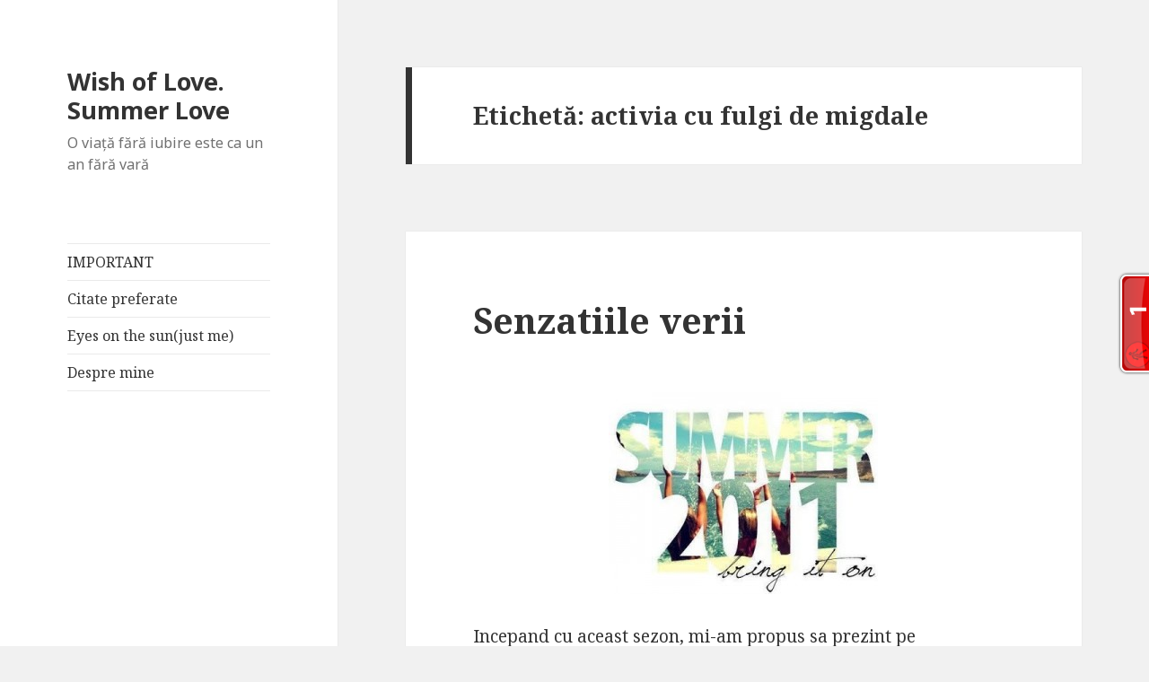

--- FILE ---
content_type: text/html; charset=UTF-8
request_url: https://www.summerday.ro/tag/activia-cu-fulgi-de-migdale/
body_size: 10286
content:



<!DOCTYPE html>
<html lang="ro-RO" class="no-js">
<head>
	<meta charset="UTF-8">
	<meta name="viewport" content="width=device-width">
	<link rel="profile" href="http://gmpg.org/xfn/11">
	<link rel="pingback" href="https://www.summerday.ro/xmlrpc.php">
	<!--[if lt IE 9]>
	<script src="https://www.summerday.ro/wp-content/themes/twentyfifteen/js/html5.js"></script>
	<![endif]-->
	<script>(function(html){html.className = html.className.replace(/\bno-js\b/,'js')})(document.documentElement);</script>
<title>activia cu fulgi de migdale | Wish of Love. Summer Love</title>

<!-- All in One SEO Pack 2.3.9.1 by Michael Torbert of Semper Fi Web Design[500,568] -->
<meta name="keywords"  content="acqua di gio,activia cu fulgi de migdale,aripi de vis,bauturile verii,belvita start,biscuiti cu cereale si fructe belvita,biscuiti cu cereale si lapte,briza marii,cea mai buna melodie a verii,cel mai bun mascara,creme fara parabeni,creme solare,deodorant nivea pure and natural,deodorante fara aluminiu,deodorante fara parabeni,destinatii de vara,dream mat powder,explozie de energie,extra wow lash,fard de obraz affinitone,fond de ten affinitone 24 h,fond de ten affinitone mineral,fond de ten astor mattitude,fond de ten ideal,fond de ten matifiant,fond de ten pentru vara,fondul de ten al verii,frappuccino delicios,fructe exotice,gel antibacterian,gel de curatare abraziv,gloss fructat,gloss rezistent,gustarea de seara,mascara pentru volum,mascara rimmel,melodii de vara,mic dejun echilibrat,mic dejun sanatos si echilibrat,nivea all in 1,paradis tropical,parfumul verii,parfumuri armani,parfumuri fresh,parfumuri revigorante,plaje fabuloase,sentimente si senzatii intense,senzatiile verii,sporturile verii,superlativele verii,ten stralucitor,ulei de plaja" />

<link rel="canonical" href="https://www.summerday.ro/tag/activia-cu-fulgi-de-migdale/" />
<!-- /all in one seo pack -->
<link rel='dns-prefetch' href='//fonts.googleapis.com' />
<link rel='dns-prefetch' href='//s.w.org' />
<link rel="alternate" type="application/rss+xml" title="Wish of Love. Summer Love &raquo; Flux" href="https://www.summerday.ro/feed/" />
<link rel="alternate" type="application/rss+xml" title="Wish of Love. Summer Love &raquo; Flux comentarii" href="https://www.summerday.ro/comments/feed/" />
<link rel="alternate" type="application/rss+xml" title="Wish of Love. Summer Love &raquo; Flux etichetă activia cu fulgi de migdale" href="https://www.summerday.ro/tag/activia-cu-fulgi-de-migdale/feed/" />
		<script type="text/javascript">
			window._wpemojiSettings = {"baseUrl":"https:\/\/s.w.org\/images\/core\/emoji\/2\/72x72\/","ext":".png","svgUrl":"https:\/\/s.w.org\/images\/core\/emoji\/2\/svg\/","svgExt":".svg","source":{"concatemoji":"https:\/\/www.summerday.ro\/wp-includes\/js\/wp-emoji-release.min.js?ver=4.6.29"}};
			!function(e,o,t){var a,n,r;function i(e){var t=o.createElement("script");t.src=e,t.type="text/javascript",o.getElementsByTagName("head")[0].appendChild(t)}for(r=Array("simple","flag","unicode8","diversity","unicode9"),t.supports={everything:!0,everythingExceptFlag:!0},n=0;n<r.length;n++)t.supports[r[n]]=function(e){var t,a,n=o.createElement("canvas"),r=n.getContext&&n.getContext("2d"),i=String.fromCharCode;if(!r||!r.fillText)return!1;switch(r.textBaseline="top",r.font="600 32px Arial",e){case"flag":return(r.fillText(i(55356,56806,55356,56826),0,0),n.toDataURL().length<3e3)?!1:(r.clearRect(0,0,n.width,n.height),r.fillText(i(55356,57331,65039,8205,55356,57096),0,0),a=n.toDataURL(),r.clearRect(0,0,n.width,n.height),r.fillText(i(55356,57331,55356,57096),0,0),a!==n.toDataURL());case"diversity":return r.fillText(i(55356,57221),0,0),a=(t=r.getImageData(16,16,1,1).data)[0]+","+t[1]+","+t[2]+","+t[3],r.fillText(i(55356,57221,55356,57343),0,0),a!=(t=r.getImageData(16,16,1,1).data)[0]+","+t[1]+","+t[2]+","+t[3];case"simple":return r.fillText(i(55357,56835),0,0),0!==r.getImageData(16,16,1,1).data[0];case"unicode8":return r.fillText(i(55356,57135),0,0),0!==r.getImageData(16,16,1,1).data[0];case"unicode9":return r.fillText(i(55358,56631),0,0),0!==r.getImageData(16,16,1,1).data[0]}return!1}(r[n]),t.supports.everything=t.supports.everything&&t.supports[r[n]],"flag"!==r[n]&&(t.supports.everythingExceptFlag=t.supports.everythingExceptFlag&&t.supports[r[n]]);t.supports.everythingExceptFlag=t.supports.everythingExceptFlag&&!t.supports.flag,t.DOMReady=!1,t.readyCallback=function(){t.DOMReady=!0},t.supports.everything||(a=function(){t.readyCallback()},o.addEventListener?(o.addEventListener("DOMContentLoaded",a,!1),e.addEventListener("load",a,!1)):(e.attachEvent("onload",a),o.attachEvent("onreadystatechange",function(){"complete"===o.readyState&&t.readyCallback()})),(a=t.source||{}).concatemoji?i(a.concatemoji):a.wpemoji&&a.twemoji&&(i(a.twemoji),i(a.wpemoji)))}(window,document,window._wpemojiSettings);
		</script>
		<style type="text/css">
img.wp-smiley,
img.emoji {
	display: inline !important;
	border: none !important;
	box-shadow: none !important;
	height: 1em !important;
	width: 1em !important;
	margin: 0 .07em !important;
	vertical-align: -0.1em !important;
	background: none !important;
	padding: 0 !important;
}
</style>
<link rel='stylesheet' id='recent-comments-with-gravatar-css'  href='https://www.summerday.ro/wp-content/plugins/recent-comments-with-gravatar/style.css?ver=1.1' type='text/css' media='all' />
<link rel='stylesheet' id='wp-polls-css'  href='https://www.summerday.ro/wp-content/plugins/wp-polls/polls-css.css?ver=2.73.7' type='text/css' media='all' />
<style id='wp-polls-inline-css' type='text/css'>
.wp-polls .pollbar {
	margin: 1px;
	font-size: 6px;
	line-height: 8px;
	height: 8px;
	background-image: url('https://www.summerday.ro/wp-content/plugins/wp-polls/images/default/pollbg.gif');
	border: 1px solid #c8c8c8;
}

</style>
<link rel='stylesheet' id='twentyfifteen-fonts-css'  href='https://fonts.googleapis.com/css?family=Noto+Sans%3A400italic%2C700italic%2C400%2C700%7CNoto+Serif%3A400italic%2C700italic%2C400%2C700%7CInconsolata%3A400%2C700&#038;subset=latin%2Clatin-ext' type='text/css' media='all' />
<link rel='stylesheet' id='genericons-css'  href='https://www.summerday.ro/wp-content/themes/twentyfifteen/genericons/genericons.css?ver=3.2' type='text/css' media='all' />
<link rel='stylesheet' id='twentyfifteen-style-css'  href='https://www.summerday.ro/wp-content/themes/twentyfifteen/style.css?ver=4.6.29' type='text/css' media='all' />
<!--[if lt IE 9]>
<link rel='stylesheet' id='twentyfifteen-ie-css'  href='https://www.summerday.ro/wp-content/themes/twentyfifteen/css/ie.css?ver=20141010' type='text/css' media='all' />
<![endif]-->
<!--[if lt IE 8]>
<link rel='stylesheet' id='twentyfifteen-ie7-css'  href='https://www.summerday.ro/wp-content/themes/twentyfifteen/css/ie7.css?ver=20141010' type='text/css' media='all' />
<![endif]-->
<link rel='stylesheet' id='A2A_SHARE_SAVE-css'  href='https://www.summerday.ro/wp-content/plugins/add-to-any/addtoany.min.css?ver=1.14' type='text/css' media='all' />
<!-- This site uses the Google Analytics by MonsterInsights plugin v6.2.0 - Using Analytics tracking - https://www.monsterinsights.com/ -->
<script type="text/javascript" data-cfasync="false">
	/* Function to detect opted out users */
	function __gaTrackerIsOptedOut() {
		return document.cookie.indexOf(disableStr + '=true') > -1;
	}

	/* Disable tracking if the opt-out cookie exists. */
	var disableStr = 'ga-disable-UA-34488555-1';
	if ( __gaTrackerIsOptedOut() ) {
		window[disableStr] = true;
	}

	/* Opt-out function */
	function __gaTrackerOptout() {
	  document.cookie = disableStr + '=true; expires=Thu, 31 Dec 2099 23:59:59 UTC; path=/';
	  window[disableStr] = true;
	}

	(function(i,s,o,g,r,a,m){i['GoogleAnalyticsObject']=r;i[r]=i[r]||function(){
		(i[r].q=i[r].q||[]).push(arguments)},i[r].l=1*new Date();a=s.createElement(o),
		m=s.getElementsByTagName(o)[0];a.async=1;a.src=g;m.parentNode.insertBefore(a,m)
	})(window,document,'script','//www.google-analytics.com/analytics.js','__gaTracker');

	__gaTracker('create', 'UA-34488555-1', 'auto');
	__gaTracker('set', 'forceSSL', true);
	__gaTracker('send','pageview');
</script>
<!-- / Google Analytics by MonsterInsights -->
<script type='text/javascript' src='https://www.summerday.ro/wp-includes/js/jquery/jquery.js?ver=1.12.4'></script>
<script type='text/javascript' src='https://www.summerday.ro/wp-includes/js/jquery/jquery-migrate.min.js?ver=1.4.1'></script>
<script type='text/javascript' src='https://www.summerday.ro/wp-content/plugins/add-to-any/addtoany.min.js?ver=1.0'></script>
<link rel='https://api.w.org/' href='https://www.summerday.ro/wp-json/' />
<link rel="EditURI" type="application/rsd+xml" title="RSD" href="https://www.summerday.ro/xmlrpc.php?rsd" />
<link rel="wlwmanifest" type="application/wlwmanifest+xml" href="https://www.summerday.ro/wp-includes/wlwmanifest.xml" /> 
<meta name="generator" content="WordPress 4.6.29" />

<script type="text/javascript">
var a2a_config=a2a_config||{};a2a_config.callbacks=a2a_config.callbacks||[];a2a_config.templates=a2a_config.templates||{};a2a_localize = {
	Share: "Partajează",
	Save: "Salvează",
	Subscribe: "Abonare",
	Email: "Email",
	Bookmark: "Semn de carte",
	ShowAll: "Arată tot",
	ShowLess: "Arată mai puțin",
	FindServices: "găseşte serviciu/i",
	FindAnyServiceToAddTo: "găseşte instantaneu orice serviciu de adăugat la",
	PoweredBy: "Propulsat de",
	ShareViaEmail: "Partajat via email",
	SubscribeViaEmail: "Abonare via email",
	BookmarkInYourBrowser: "pune semn în browserul tău",
	BookmarkInstructions: "Apasă Ctrl+D sau \u2318+D pentru a pune un semn de carte paginii",
	AddToYourFavorites: "adaugă la pagini favorite",
	SendFromWebOrProgram: "Trimis de la orice adresă de email sau program de email",
	EmailProgram: "Program de email",
	More: "Mai mult&#8230;"
};

</script>
<script type="text/javascript" src="https://static.addtoany.com/menu/page.js" async="async"></script>
	<link rel="stylesheet" href="https://www.summerday.ro/wp-content/plugins/shutter-reloaded/shutter-reloaded.css?ver=2.4" type="text/css" media="screen" />
	<style type='text/css'>
div#shNavBar a {color: #;}
div#shNavBar {background-color:#;}
div#shNavBar {color:#;}
div#shShutter{background-color:#;opacity:0;filter:alpha(opacity=);}
div#shDisplay div#shTitle {color:#;}
</style>

<link rel="stylesheet" href="https://www.summerday.ro/wp-content/plugins/wassup/css/wassup-widget.css?ver=1.9.4" type="text/css" />	<style type="text/css">#erc{padding:0;margin:0;list-style:none !important;} #erc img{padding:0;margin:3px;float:left;}</style>

<script type="text/javascript">
//<![CDATA[
function wassup_get_screenres(){
	var screen_res = screen.width + " x " + screen.height;
	if(screen_res==" x ") screen_res=window.screen.width+" x "+window.screen.height;
	if(screen_res==" x ") screen_res=screen.availWidth+" x "+screen.availHeight;
	if (screen_res!=" x "){document.cookie = "wassup_screen_res254457eaf2c22fedb2cf18be986a96e7=" + encodeURIComponent(screen_res)+ "; path=/; domain=" + document.domain;}
}
wassup_get_screenres();
//]]>
</script></head>

<body class="archive tag tag-activia-cu-fulgi-de-migdale tag-90">
<div id="page" class="hfeed site">
	<a class="skip-link screen-reader-text" href="#content">Sari la conținut</a>

	<div id="sidebar" class="sidebar">
		<header id="masthead" class="site-header" role="banner">
			<div class="site-branding">
										<p class="site-title"><a href="https://www.summerday.ro/" rel="home">Wish of Love. Summer Love</a></p>
											<p class="site-description">O viaţă fără iubire este ca un an fără vară</p>
									<button class="secondary-toggle">Meniu și widget-uri</button>
			</div><!-- .site-branding -->
		</header><!-- .site-header -->

			<div id="secondary" class="secondary">

					<nav id="site-navigation" class="main-navigation" role="navigation">
				<div class="menu-1-container"><ul id="menu-1" class="nav-menu"><li id="menu-item-25265" class="menu-item menu-item-type-post_type menu-item-object-page current_page_parent menu-item-25265"><a href="https://www.summerday.ro/important/">IMPORTANT</a></li>
<li id="menu-item-25266" class="menu-item menu-item-type-post_type menu-item-object-page menu-item-25266"><a href="https://www.summerday.ro/citatele-mele-2/">Citate preferate</a></li>
<li id="menu-item-25267" class="menu-item menu-item-type-post_type menu-item-object-page menu-item-25267"><a href="https://www.summerday.ro/eyes-on-the-sun/">Eyes on the sun(just me)</a></li>
<li id="menu-item-25268" class="menu-item menu-item-type-post_type menu-item-object-page menu-item-25268"><a href="https://www.summerday.ro/despre-mine/">Despre mine</a></li>
</ul></div>			</nav><!-- .main-navigation -->
		
		
					<div id="widget-area" class="widget-area" role="complementary">
				<aside id="facebook-like-box" class="widget widget_flb"><h2 class="widget-title"></h2><iframe src="http://www.facebook.com/plugins/fan.php?id=158761204169082&amp;width=200&amp;connections=8&amp;stream=false&amp;header=false&amp;locale=ro_RO" scrolling="no" frameborder="0" allowTransparency="true" style="border:none; overflow:hidden; width:200px; height:250px"></iframe></aside><aside id="extended-recent-comments-3" class="widget widget_erc"><h2 class="widget-title">Recent Comments</h2><ul id="erc"><li class="erc-comment"><img alt='' src='https://secure.gravatar.com/avatar/?s=96&#038;d=identicon&#038;r=g' srcset='https://secure.gravatar.com/avatar/?s=96&amp;d=identicon&amp;r=g 2x' class='avatar avatar-96 photo avatar-default' height='96' width='96' /> <a href='http://andreeagrecu.ro/personal/micile-mele-secrete/' rel='external nofollow' class='url'>Micile mele secrete</a> on <a href="https://www.summerday.ro/2011/03/23/iubesc/#comment-211152">Iubesc</a><br style="clear:both;height:0;margin:0;padding:0;" /></li><li class="erc-comment"><img alt='' src='https://secure.gravatar.com/avatar/?s=96&#038;d=identicon&#038;r=g' srcset='https://secure.gravatar.com/avatar/?s=96&amp;d=identicon&amp;r=g 2x' class='avatar avatar-96 photo avatar-default' height='96' width='96' /> <a href='https://danielbotea.ro/2012/11/vineri-recomandam-articole-16nov.html' rel='external nofollow' class='url'>Vineri recomandam articole 16Nov, adica de toamna si de bonton</a> on <a href="https://www.summerday.ro/2012/11/14/toamna-rustica-romaneasca/#comment-210286">Toamna rustica romaneasca</a><br style="clear:both;height:0;margin:0;padding:0;" /></li><li class="erc-comment"><img alt='' src='https://secure.gravatar.com/avatar/41661b35f3e4e93e42922e3d6799f8a3?s=96&#038;d=identicon&#038;r=g' srcset='https://secure.gravatar.com/avatar/41661b35f3e4e93e42922e3d6799f8a3?s=96&amp;d=identicon&amp;r=g 2x' class='avatar avatar-96 photo' height='96' width='96' /> <a href='https://krmenslife.blogspot.ro/' rel='external nofollow' class='url'>coco</a> on <a href="https://www.summerday.ro/2017/08/14/prima-mea-poveste/#comment-206368">Prima mea poveste</a><br style="clear:both;height:0;margin:0;padding:0;" /></li><li class="erc-comment"><img alt='' src='https://secure.gravatar.com/avatar/?s=96&#038;d=identicon&#038;r=g' srcset='https://secure.gravatar.com/avatar/?s=96&amp;d=identicon&amp;r=g 2x' class='avatar avatar-96 photo avatar-default' height='96' width='96' /> <a href='https://www.iote.ro/articole-interesante-citit-bloguri-39/' rel='external nofollow' class='url'>Articole interesante de citit pe bloguri #39 | Iote Blog</a> on <a href="https://www.summerday.ro/2017/02/10/viata-de-ocnas/#comment-205863">Viață de ocnaș</a><br style="clear:both;height:0;margin:0;padding:0;" /></li><li class="erc-comment"><img alt='' src='https://secure.gravatar.com/avatar/098192d96412d7867e9562fd950bfbe1?s=96&#038;d=identicon&#038;r=g' srcset='https://secure.gravatar.com/avatar/098192d96412d7867e9562fd950bfbe1?s=96&amp;d=identicon&amp;r=g 2x' class='avatar avatar-96 photo' height='96' width='96' /> <a href='http://www.summerday.ro' rel='external nofollow' class='url'>Nice</a> on <a href="https://www.summerday.ro/2017/08/14/prima-mea-poveste/#comment-204310">Prima mea poveste</a><br style="clear:both;height:0;margin:0;padding:0;" /></li></ul></aside><script type="text/javascript" src="http://feedjit.com/serve/?wid=79bd84665828e9f4&amp;pid=0&amp;proid=0&amp;vv=955&amp;dd=&amp;bc=FFFFFF&amp;tc=000000&amp;brd1=012B6B&amp;lnk=135D9E&amp;hc=FFFFFF&amp;hfc=2853A8&amp;btn=C99700&amp;ww=160&amp;tft=3"></script><noscript><a href="http://feedjit.com/">Feedjit Live Traffic Feed</a></noscript><aside id="linkcat-2" class="widget widget_links"><h2 class="widget-title">Blogroll</h2>
	<ul class='xoxo blogroll'>
<li><a href="http://www.adapavel.wordpress.com">Ada Pavel</a></li>
<li><a href="http://aliceee-traveler.blogspot.com/">Aliceee</a></li>
<li><a href="http://inproba.ro/">Anda</a></li>
<li><a href="http://ubereuch.blogspot.ro/">Centurion</a></li>
<li><a href="http://mmnemosyne.wordpress.com/">Colorbliss</a></li>
<li><a href="http://dragosteoarba.blogspot.ro/">Elly</a></li>
<li><a href="http://www.ellafairytale.ro/">Fairytale</a></li>
<li><a href="http://www.blogul-larisei.com/">Larisa</a></li>
<li><a href="http://kidlilly.wordpress.com/">Lilly</a></li>
<li><a href="http://zambeteindar.blogspot.ro/">Marin</a></li>
<li><a href="http://aboutwomenandnotonly.blogspot.ro/">Mihaela</a></li>
<li><a href="http://www.mihaelaanghel.com/">Mihaela Anghel</a></li>
<li><a href="http://oovi.wordpress.com/">Ovi</a></li>
<li><a href="http://pato.ro/">Pato</a></li>
<li><a href="http://gray-fields.blogspot.com/">Silvia</a></li>
<li><a href="https://philemonos.wordpress.com/">Tury</a></li>
<li><a href="http://vienela.ro/">Vienela</a></li>

	</ul>
</aside>
<aside id="archives-3" class="widget widget_archive"><h2 class="widget-title">Arhive</h2>		<label class="screen-reader-text" for="archives-dropdown-3">Arhive</label>
		<select id="archives-dropdown-3" name="archive-dropdown" onchange='document.location.href=this.options[this.selectedIndex].value;'>
			
			<option value="">Selectează o lună</option>
				<option value='https://www.summerday.ro/2017/08/'> august 2017 </option>
	<option value='https://www.summerday.ro/2017/03/'> martie 2017 </option>
	<option value='https://www.summerday.ro/2017/02/'> februarie 2017 </option>
	<option value='https://www.summerday.ro/2016/11/'> noiembrie 2016 </option>
	<option value='https://www.summerday.ro/2016/10/'> octombrie 2016 </option>
	<option value='https://www.summerday.ro/2016/09/'> septembrie 2016 </option>
	<option value='https://www.summerday.ro/2016/08/'> august 2016 </option>
	<option value='https://www.summerday.ro/2016/07/'> iulie 2016 </option>
	<option value='https://www.summerday.ro/2016/06/'> iunie 2016 </option>
	<option value='https://www.summerday.ro/2016/05/'> mai 2016 </option>
	<option value='https://www.summerday.ro/2016/03/'> martie 2016 </option>
	<option value='https://www.summerday.ro/2016/02/'> februarie 2016 </option>
	<option value='https://www.summerday.ro/2016/01/'> ianuarie 2016 </option>
	<option value='https://www.summerday.ro/2015/12/'> decembrie 2015 </option>
	<option value='https://www.summerday.ro/2015/11/'> noiembrie 2015 </option>
	<option value='https://www.summerday.ro/2015/10/'> octombrie 2015 </option>
	<option value='https://www.summerday.ro/2015/09/'> septembrie 2015 </option>
	<option value='https://www.summerday.ro/2015/08/'> august 2015 </option>
	<option value='https://www.summerday.ro/2015/07/'> iulie 2015 </option>
	<option value='https://www.summerday.ro/2015/06/'> iunie 2015 </option>
	<option value='https://www.summerday.ro/2015/05/'> mai 2015 </option>
	<option value='https://www.summerday.ro/2015/04/'> aprilie 2015 </option>
	<option value='https://www.summerday.ro/2015/03/'> martie 2015 </option>
	<option value='https://www.summerday.ro/2015/02/'> februarie 2015 </option>
	<option value='https://www.summerday.ro/2015/01/'> ianuarie 2015 </option>
	<option value='https://www.summerday.ro/2014/12/'> decembrie 2014 </option>
	<option value='https://www.summerday.ro/2014/11/'> noiembrie 2014 </option>
	<option value='https://www.summerday.ro/2014/10/'> octombrie 2014 </option>
	<option value='https://www.summerday.ro/2014/09/'> septembrie 2014 </option>
	<option value='https://www.summerday.ro/2014/08/'> august 2014 </option>
	<option value='https://www.summerday.ro/2014/07/'> iulie 2014 </option>
	<option value='https://www.summerday.ro/2014/06/'> iunie 2014 </option>
	<option value='https://www.summerday.ro/2014/05/'> mai 2014 </option>
	<option value='https://www.summerday.ro/2014/04/'> aprilie 2014 </option>
	<option value='https://www.summerday.ro/2014/03/'> martie 2014 </option>
	<option value='https://www.summerday.ro/2014/02/'> februarie 2014 </option>
	<option value='https://www.summerday.ro/2014/01/'> ianuarie 2014 </option>
	<option value='https://www.summerday.ro/2013/12/'> decembrie 2013 </option>
	<option value='https://www.summerday.ro/2013/11/'> noiembrie 2013 </option>
	<option value='https://www.summerday.ro/2013/10/'> octombrie 2013 </option>
	<option value='https://www.summerday.ro/2013/09/'> septembrie 2013 </option>
	<option value='https://www.summerday.ro/2013/08/'> august 2013 </option>
	<option value='https://www.summerday.ro/2013/07/'> iulie 2013 </option>
	<option value='https://www.summerday.ro/2013/06/'> iunie 2013 </option>
	<option value='https://www.summerday.ro/2013/05/'> mai 2013 </option>
	<option value='https://www.summerday.ro/2013/04/'> aprilie 2013 </option>
	<option value='https://www.summerday.ro/2013/03/'> martie 2013 </option>
	<option value='https://www.summerday.ro/2013/02/'> februarie 2013 </option>
	<option value='https://www.summerday.ro/2013/01/'> ianuarie 2013 </option>
	<option value='https://www.summerday.ro/2012/12/'> decembrie 2012 </option>
	<option value='https://www.summerday.ro/2012/11/'> noiembrie 2012 </option>
	<option value='https://www.summerday.ro/2012/10/'> octombrie 2012 </option>
	<option value='https://www.summerday.ro/2012/09/'> septembrie 2012 </option>
	<option value='https://www.summerday.ro/2012/08/'> august 2012 </option>
	<option value='https://www.summerday.ro/2012/07/'> iulie 2012 </option>
	<option value='https://www.summerday.ro/2012/06/'> iunie 2012 </option>
	<option value='https://www.summerday.ro/2012/05/'> mai 2012 </option>
	<option value='https://www.summerday.ro/2012/04/'> aprilie 2012 </option>
	<option value='https://www.summerday.ro/2012/03/'> martie 2012 </option>
	<option value='https://www.summerday.ro/2012/02/'> februarie 2012 </option>
	<option value='https://www.summerday.ro/2012/01/'> ianuarie 2012 </option>
	<option value='https://www.summerday.ro/2011/12/'> decembrie 2011 </option>
	<option value='https://www.summerday.ro/2011/11/'> noiembrie 2011 </option>
	<option value='https://www.summerday.ro/2011/10/'> octombrie 2011 </option>
	<option value='https://www.summerday.ro/2011/09/'> septembrie 2011 </option>
	<option value='https://www.summerday.ro/2011/08/'> august 2011 </option>
	<option value='https://www.summerday.ro/2011/07/'> iulie 2011 </option>
	<option value='https://www.summerday.ro/2011/06/'> iunie 2011 </option>
	<option value='https://www.summerday.ro/2011/05/'> mai 2011 </option>
	<option value='https://www.summerday.ro/2011/04/'> aprilie 2011 </option>
	<option value='https://www.summerday.ro/2011/03/'> martie 2011 </option>
	<option value='https://www.summerday.ro/2011/02/'> februarie 2011 </option>
	<option value='https://www.summerday.ro/2011/01/'> ianuarie 2011 </option>
	<option value='https://www.summerday.ro/2010/12/'> decembrie 2010 </option>
	<option value='https://www.summerday.ro/2010/11/'> noiembrie 2010 </option>
	<option value='https://www.summerday.ro/2010/10/'> octombrie 2010 </option>
	<option value='https://www.summerday.ro/2010/09/'> septembrie 2010 </option>
	<option value='https://www.summerday.ro/2010/08/'> august 2010 </option>
	<option value='https://www.summerday.ro/2010/07/'> iulie 2010 </option>
	<option value='https://www.summerday.ro/2010/06/'> iunie 2010 </option>
	<option value='https://www.summerday.ro/2010/05/'> mai 2010 </option>
	<option value='https://www.summerday.ro/2010/04/'> aprilie 2010 </option>
	<option value='https://www.summerday.ro/2010/03/'> martie 2010 </option>
	<option value='https://www.summerday.ro/2010/02/'> februarie 2010 </option>
	<option value='https://www.summerday.ro/2009/12/'> decembrie 2009 </option>
	<option value='https://www.summerday.ro/2009/11/'> noiembrie 2009 </option>
	<option value='https://www.summerday.ro/2009/10/'> octombrie 2009 </option>
	<option value='https://www.summerday.ro/2009/09/'> septembrie 2009 </option>

		</select>
		</aside><aside id="calendar-2" class="widget widget_calendar"><div id="calendar_wrap" class="calendar_wrap"><table id="wp-calendar">
	<caption>ianuarie, 2026</caption>
	<thead>
	<tr>
		<th scope="col" title="luni">L</th>
		<th scope="col" title="marți">Ma</th>
		<th scope="col" title="miercuri">Mi</th>
		<th scope="col" title="joi">J</th>
		<th scope="col" title="vineri">V</th>
		<th scope="col" title="sâmbătă">S</th>
		<th scope="col" title="duminică">D</th>
	</tr>
	</thead>

	<tfoot>
	<tr>
		<td colspan="3" id="prev"><a href="https://www.summerday.ro/2017/08/">&laquo; Aug</a></td>
		<td class="pad">&nbsp;</td>
		<td colspan="3" id="next" class="pad">&nbsp;</td>
	</tr>
	</tfoot>

	<tbody>
	<tr>
		<td colspan="3" class="pad">&nbsp;</td><td>1</td><td>2</td><td>3</td><td>4</td>
	</tr>
	<tr>
		<td>5</td><td>6</td><td>7</td><td>8</td><td>9</td><td>10</td><td>11</td>
	</tr>
	<tr>
		<td>12</td><td>13</td><td>14</td><td>15</td><td>16</td><td>17</td><td>18</td>
	</tr>
	<tr>
		<td>19</td><td>20</td><td id="today">21</td><td>22</td><td>23</td><td>24</td><td>25</td>
	</tr>
	<tr>
		<td>26</td><td>27</td><td>28</td><td>29</td><td>30</td><td>31</td>
		<td class="pad" colspan="1">&nbsp;</td>
	</tr>
	</tbody>
	</table></div></aside><aside id="text-4" class="widget widget_text">			<div class="textwidget"><script id="_wausii">var _wau = _wau || [];
_wau.push(["tab", "lln6mjb0b5ha", "sii", "right-middle"]);
(function() {var s=document.createElement("script"); s.async=true;
s.src="//widgets.amung.us/tab.js";
document.getElementsByTagName("head")[0].appendChild(s);
})();</script></div>
		</aside>			</div><!-- .widget-area -->
		
	</div><!-- .secondary -->

	</div><!-- .sidebar -->

	<div id="content" class="site-content">

	<section id="primary" class="content-area">
		<main id="main" class="site-main" role="main">

		
			<header class="page-header">
				<h1 class="page-title">Etichetă: activia cu fulgi de migdale</h1>			</header><!-- .page-header -->

			
<article id="post-8742" class="post-8742 post type-post status-publish format-standard hentry category-diverse tag-acqua-di-gio tag-activia-cu-fulgi-de-migdale tag-aripi-de-vis tag-bauturile-verii tag-belvita-start tag-biscuiti-cu-cereale-si-fructe-belvita tag-biscuiti-cu-cereale-si-lapte tag-briza-marii tag-cea-mai-buna-melodie-a-verii tag-cel-mai-bun-mascara tag-creme-fara-parabeni tag-creme-solare tag-deodorant-nivea-pure-and-natural tag-deodorante-fara-aluminiu tag-deodorante-fara-parabeni tag-destinatii-de-vara tag-dream-mat-powder tag-explozie-de-energie tag-extra-wow-lash tag-fard-de-obraz-affinitone tag-fond-de-ten-affinitone-24-h tag-fond-de-ten-affinitone-mineral tag-fond-de-ten-astor-mattitude tag-fond-de-ten-ideal tag-fond-de-ten-matifiant tag-fond-de-ten-pentru-vara tag-fondul-de-ten-al-verii tag-frappuccino-delicios tag-fructe-exotice tag-gel-antibacterian tag-gel-de-curatare-abraziv tag-gloss-fructat tag-gloss-rezistent tag-gustarea-de-seara tag-mascara-pentru-volum tag-mascara-rimmel tag-melodii-de-vara tag-mic-dejun-echilibrat tag-mic-dejun-sanatos-si-echilibrat tag-nivea-all-in-1 tag-paradis-tropical tag-parfumul-verii tag-parfumuri-armani tag-parfumuri-fresh tag-parfumuri-revigorante tag-plaje-fabuloase tag-sentimente-si-senzatii-intense tag-senzatiile-verii tag-sporturile-verii tag-superlativele-verii tag-ten-stralucitor tag-ulei-de-plaja">
	
	<header class="entry-header">
		<h2 class="entry-title"><a href="https://www.summerday.ro/2011/08/10/senzatiile-verii/" rel="bookmark">Senzatiile verii</a></h2>	</header><!-- .entry-header -->

	<div class="entry-content">
		<p><a href="http://www.summerday.ro/wp-content/uploads/2011/08/summer-2011.jpg"><img class="aligncenter size-medium wp-image-8743" title="vara-2011" src="http://www.summerday.ro/wp-content/uploads/2011/08/summer-2011-300x225.jpg" alt="" width="300" height="225" /></a></p>
<p>Incepand cu aceast sezon, mi-am propus sa prezint pe summerday produsele care mi-au inseninat si inveselit zilele intr-o anumita perioada, pe care le-am savurat si de care m-am bucurat cel mai des, care mi-au starnit senzatii si sentimente intense, pe care le-am descoperit recent si nu mai ma pot desparti de ele. Iata asadar <strong>superlativele verii 2011</strong> in viziunea summerday:</p>
<p><strong>Aroma verii 2011</strong> este una fresh, seducatoare si stralucitoare, un amestec de flori suave si fructe exotice atinse de briza marii, ce captiveaza simturile printr-o explozie de vitalitate. Cautam un parfum revigorant, special conceput pentru o zi incendiara de vara, care sa ma invaluie cu prospetimea si pasiunea sa si ma poarta pe aripi de vis spre plaje  albe, fabuloase, scaldate de ape clare, turcoaz. <a href="https://www.summerday.ro/2011/08/10/senzatiile-verii/#more-8742" class="more-link">Continuă să citești <span class="screen-reader-text">Senzatiile verii</span></a></p>
<div class="addtoany_share_save_container addtoany_content_bottom"><div class="a2a_kit a2a_kit_size_32 addtoany_list" data-a2a-url="https://www.summerday.ro/2011/08/10/senzatiile-verii/" data-a2a-title="Senzatiile verii"><a href="https://www.addtoany.com/share" onclick="__gaTracker('send', 'event', 'outbound-article', 'https://www.addtoany.com/share', '');" class="a2a_dd addtoany_share_save"><img src="https://static.addtoany.com/buttons/share_save_171_16.png" alt="Share"></a></div></div>	</div><!-- .entry-content -->

	
	<footer class="entry-footer">
		<span class="posted-on"><span class="screen-reader-text">Publicat pe </span><a href="https://www.summerday.ro/2011/08/10/senzatiile-verii/" rel="bookmark"><time class="entry-date published updated" datetime="2011-08-10T14:16:01+00:00">august 10, 2011</time></a></span><span class="cat-links"><span class="screen-reader-text">Categorii </span><a href="https://www.summerday.ro/category/diverse/" rel="category tag">Diverse</a></span><span class="tags-links"><span class="screen-reader-text">Etichete </span><a href="https://www.summerday.ro/tag/acqua-di-gio/" rel="tag">Acqua di Gio</a>, <a href="https://www.summerday.ro/tag/activia-cu-fulgi-de-migdale/" rel="tag">activia cu fulgi de migdale</a>, <a href="https://www.summerday.ro/tag/aripi-de-vis/" rel="tag">aripi de vis</a>, <a href="https://www.summerday.ro/tag/bauturile-verii/" rel="tag">bauturile verii</a>, <a href="https://www.summerday.ro/tag/belvita-start/" rel="tag">Belvita Start</a>, <a href="https://www.summerday.ro/tag/biscuiti-cu-cereale-si-fructe-belvita/" rel="tag">biscuiti cu cereale si fructe Belvita</a>, <a href="https://www.summerday.ro/tag/biscuiti-cu-cereale-si-lapte/" rel="tag">biscuiti cu cereale si lapte</a>, <a href="https://www.summerday.ro/tag/briza-marii/" rel="tag">briza marii</a>, <a href="https://www.summerday.ro/tag/cea-mai-buna-melodie-a-verii/" rel="tag">cea mai buna melodie a verii</a>, <a href="https://www.summerday.ro/tag/cel-mai-bun-mascara/" rel="tag">cel mai bun mascara</a>, <a href="https://www.summerday.ro/tag/creme-fara-parabeni/" rel="tag">creme fara parabeni</a>, <a href="https://www.summerday.ro/tag/creme-solare/" rel="tag">creme solare</a>, <a href="https://www.summerday.ro/tag/deodorant-nivea-pure-and-natural/" rel="tag">deodorant Nivea pure and natural</a>, <a href="https://www.summerday.ro/tag/deodorante-fara-aluminiu/" rel="tag">deodorante fara aluminiu</a>, <a href="https://www.summerday.ro/tag/deodorante-fara-parabeni/" rel="tag">deodorante fara parabeni</a>, <a href="https://www.summerday.ro/tag/destinatii-de-vara/" rel="tag">destinatii de vara</a>, <a href="https://www.summerday.ro/tag/dream-mat-powder/" rel="tag">Dream Mat Powder</a>, <a href="https://www.summerday.ro/tag/explozie-de-energie/" rel="tag">explozie de energie</a>, <a href="https://www.summerday.ro/tag/extra-wow-lash/" rel="tag">Extra Wow Lash</a>, <a href="https://www.summerday.ro/tag/fard-de-obraz-affinitone/" rel="tag">fard de obraz Affinitone</a>, <a href="https://www.summerday.ro/tag/fond-de-ten-affinitone-24-h/" rel="tag">fond de ten Affinitone 24 h</a>, <a href="https://www.summerday.ro/tag/fond-de-ten-affinitone-mineral/" rel="tag">fond de ten Affinitone Mineral</a>, <a href="https://www.summerday.ro/tag/fond-de-ten-astor-mattitude/" rel="tag">fond de ten Astor Mattitude</a>, <a href="https://www.summerday.ro/tag/fond-de-ten-ideal/" rel="tag">fond de ten ideal</a>, <a href="https://www.summerday.ro/tag/fond-de-ten-matifiant/" rel="tag">fond de ten matifiant</a>, <a href="https://www.summerday.ro/tag/fond-de-ten-pentru-vara/" rel="tag">fond de ten pentru vara</a>, <a href="https://www.summerday.ro/tag/fondul-de-ten-al-verii/" rel="tag">fondul de ten al verii</a>, <a href="https://www.summerday.ro/tag/frappuccino-delicios/" rel="tag">frappuccino delicios</a>, <a href="https://www.summerday.ro/tag/fructe-exotice/" rel="tag">fructe exotice</a>, <a href="https://www.summerday.ro/tag/gel-antibacterian/" rel="tag">gel antibacterian</a>, <a href="https://www.summerday.ro/tag/gel-de-curatare-abraziv/" rel="tag">gel de curatare abraziv</a>, <a href="https://www.summerday.ro/tag/gloss-fructat/" rel="tag">gloss fructat</a>, <a href="https://www.summerday.ro/tag/gloss-rezistent/" rel="tag">gloss rezistent</a>, <a href="https://www.summerday.ro/tag/gustarea-de-seara/" rel="tag">gustarea de seara</a>, <a href="https://www.summerday.ro/tag/mascara-pentru-volum/" rel="tag">mascara pentru volum</a>, <a href="https://www.summerday.ro/tag/mascara-rimmel/" rel="tag">mascara Rimmel</a>, <a href="https://www.summerday.ro/tag/melodii-de-vara/" rel="tag">melodii de vara</a>, <a href="https://www.summerday.ro/tag/mic-dejun-echilibrat/" rel="tag">mic dejun echilibrat</a>, <a href="https://www.summerday.ro/tag/mic-dejun-sanatos-si-echilibrat/" rel="tag">mic dejun sanatos si echilibrat</a>, <a href="https://www.summerday.ro/tag/nivea-all-in-1/" rel="tag">Nivea all in 1</a>, <a href="https://www.summerday.ro/tag/paradis-tropical/" rel="tag">paradis tropical</a>, <a href="https://www.summerday.ro/tag/parfumul-verii/" rel="tag">parfumul verii</a>, <a href="https://www.summerday.ro/tag/parfumuri-armani/" rel="tag">parfumuri Armani</a>, <a href="https://www.summerday.ro/tag/parfumuri-fresh/" rel="tag">parfumuri fresh</a>, <a href="https://www.summerday.ro/tag/parfumuri-revigorante/" rel="tag">parfumuri revigorante</a>, <a href="https://www.summerday.ro/tag/plaje-fabuloase/" rel="tag">plaje fabuloase</a>, <a href="https://www.summerday.ro/tag/sentimente-si-senzatii-intense/" rel="tag">sentimente si senzatii intense</a>, <a href="https://www.summerday.ro/tag/senzatiile-verii/" rel="tag">senzatiile verii</a>, <a href="https://www.summerday.ro/tag/sporturile-verii/" rel="tag">sporturile verii</a>, <a href="https://www.summerday.ro/tag/superlativele-verii/" rel="tag">superlativele verii</a>, <a href="https://www.summerday.ro/tag/ten-stralucitor/" rel="tag">ten stralucitor</a>, <a href="https://www.summerday.ro/tag/ulei-de-plaja/" rel="tag">ulei de plaja</a></span><span class="comments-link"><a href="https://www.summerday.ro/2011/08/10/senzatiile-verii/#comments">121 de comentarii<span class="screen-reader-text"> pentru Senzatiile verii</span></a></span>			</footer><!-- .entry-footer -->

</article><!-- #post-## -->

		</main><!-- .site-main -->
	</section><!-- .content-area -->

	<script src="https://www.summerday.ro/wp-content/plugins/shutter-reloaded//shutter-reloaded.js?ver=2.5" type="text/javascript"></script>
	<script type="text/javascript">
	var shutterSettings = {"imgDir":"https:\/\/www.summerday.ro\/wp-content\/plugins\/shutter-reloaded\/\/menu\/","imageCount":false,"FS":false,"textBtns":false,"oneSet":false};
	try{shutterReloaded.init();}catch(e){}	</script>
	
	</div><!-- .site-content -->

	<footer id="colophon" class="site-footer" role="contentinfo">
		<div class="site-info">
						<a href="https://ro.wordpress.org/">Propulsat de WordPress</a>
		</div><!-- .site-info -->
	</footer><!-- .site-footer -->

</div><!-- .site -->


<!-- <p class="small"> WassUp 1.9.4 timestamp: 2026-01-21 04:50:09PM UTC (06:50PM)<br />
If above timestamp is not current time, this page is cached.</p> -->
<script type='text/javascript' src='http://www.summerday.ro/wp-content/plugins/smilies-themer-toolbar/stt-common.js?ver=2.0'></script>
<script type='text/javascript'>
/* <![CDATA[ */
var pollsL10n = {"ajax_url":"https:\/\/www.summerday.ro\/wp-admin\/admin-ajax.php","text_wait":"Your last request is still being processed. Please wait a while ...","text_valid":"Please choose a valid poll answer.","text_multiple":"Maximum number of choices allowed: ","show_loading":"1","show_fading":"1"};
/* ]]> */
</script>
<script type='text/javascript' src='https://www.summerday.ro/wp-content/plugins/wp-polls/polls-js.js?ver=2.73.7'></script>
<script type='text/javascript' src='https://www.summerday.ro/wp-content/themes/twentyfifteen/js/skip-link-focus-fix.js?ver=20141010'></script>
<script type='text/javascript'>
/* <![CDATA[ */
var screenReaderText = {"expand":"<span class=\"screen-reader-text\">extinde meniul copil<\/span>","collapse":"<span class=\"screen-reader-text\">restr\u00e2nge meniul copil<\/span>"};
/* ]]> */
</script>
<script type='text/javascript' src='https://www.summerday.ro/wp-content/themes/twentyfifteen/js/functions.js?ver=20150330'></script>
<script type='text/javascript' src='https://www.summerday.ro/wp-includes/js/wp-embed.min.js?ver=4.6.29'></script>
<script>
jQuery( document ).ready( function($) {
	$('.bawpvc-ajax-counter').each( function( i ) {
		var $id = $(this).data('id');
		var t = this;
		var n = 0;
		$.get('https://www.summerday.ro/wp-admin/admin-ajax.php?action=bawpvc-ajax-counter&p='+$id+'&n='+n, function( html ) {
			$(t).html( html );
		})
	});
});
</script>

</body>
</html>


--- FILE ---
content_type: application/javascript
request_url: https://t.dtscout.com/pv/?_a=v&_h=summerday.ro&_ss=5yit6547mk&_pv=1&_ls=0&_u1=1&_u3=1&_cc=us&_pl=d&_cbid=14bs&_cb=_dtspv.c
body_size: -285
content:
try{_dtspv.c({"b":"chrome@131"},'14bs');}catch(e){}